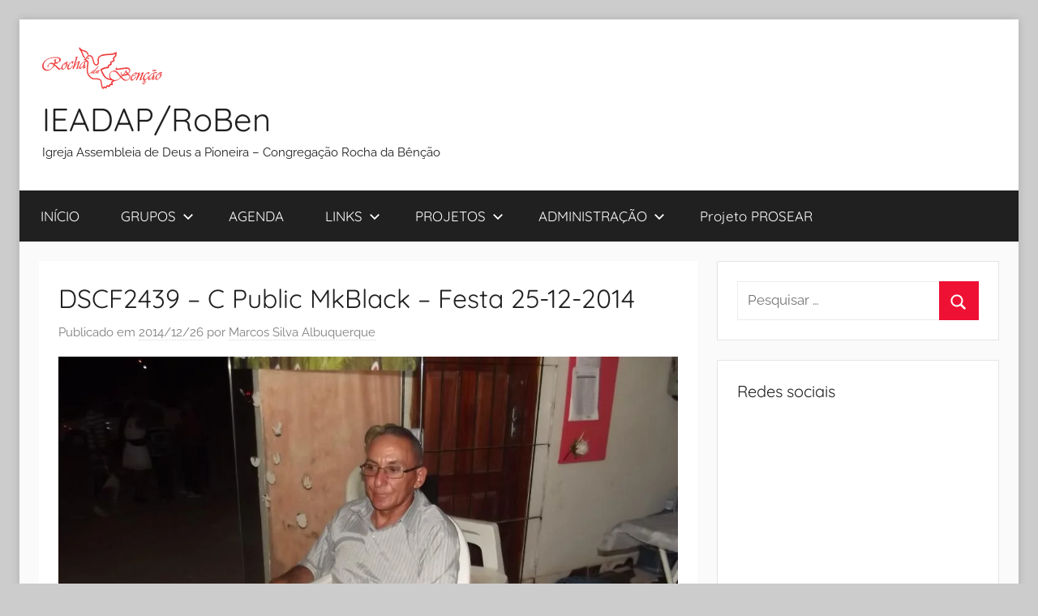

--- FILE ---
content_type: text/html; charset=UTF-8
request_url: https://rochadabencao.org/arquivos/gmedia/dscf2439_-_c_public_mkblack_-_festa_25-12-2014-jpg
body_size: 13940
content:
<!DOCTYPE html>
<html lang="pt-BR">

<head>
<meta charset="UTF-8">
<meta name="viewport" content="width=device-width, initial-scale=1">
<link rel="profile" href="http://gmpg.org/xfn/11">

<title>DSCF2439 &#8211; C Public MkBlack &#8211; Festa 25-12-2014 &#8211; IEADAP/RoBen</title>
<meta name='robots' content='max-image-preview:large' />
<link rel="alternate" type="application/rss+xml" title="Feed para IEADAP/RoBen &raquo;" href="https://rochadabencao.org/feed" />
		<!-- Gmedia Open Graph Meta Image -->
		<meta property="og:title" content="DSCF2439 - C Public MkBlack - Festa 25-12-2014"/>
		<meta property="og:description" content="Igreja Assembleia de Deus a Pioneira - Congregação Rocha da Bênção"/>
		<meta property="og:image" content="https://rochadabencao.org/wp-content/grand-media/image/DSCF2439_-_C_public_MkBlack_-_Festa_25-12-2014.jpg"/>
		<!-- End Gmedia Open Graph Meta Image -->
		<link rel="alternate" title="oEmbed (JSON)" type="application/json+oembed" href="https://rochadabencao.org/wp-json/oembed/1.0/embed?url=https%3A%2F%2Frochadabencao.org%2Farquivos%2Fgmedia%2Fdscf2439_-_c_public_mkblack_-_festa_25-12-2014-jpg" />
<link rel="alternate" title="oEmbed (XML)" type="text/xml+oembed" href="https://rochadabencao.org/wp-json/oembed/1.0/embed?url=https%3A%2F%2Frochadabencao.org%2Farquivos%2Fgmedia%2Fdscf2439_-_c_public_mkblack_-_festa_25-12-2014-jpg&#038;format=xml" />
<style id='wp-img-auto-sizes-contain-inline-css' type='text/css'>
img:is([sizes=auto i],[sizes^="auto," i]){contain-intrinsic-size:3000px 1500px}
/*# sourceURL=wp-img-auto-sizes-contain-inline-css */
</style>

<link rel='stylesheet' id='donovan-theme-fonts-css' href='https://rochadabencao.org/wp-content/fonts/71a65331e8c33c636d40026ff6ea68d2.css?ver=20201110' type='text/css' media='all' />
<style id='wp-emoji-styles-inline-css' type='text/css'>

	img.wp-smiley, img.emoji {
		display: inline !important;
		border: none !important;
		box-shadow: none !important;
		height: 1em !important;
		width: 1em !important;
		margin: 0 0.07em !important;
		vertical-align: -0.1em !important;
		background: none !important;
		padding: 0 !important;
	}
/*# sourceURL=wp-emoji-styles-inline-css */
</style>
<link rel='stylesheet' id='wp-block-library-css' href='https://rochadabencao.org/wp-includes/css/dist/block-library/style.min.css?ver=6.9' type='text/css' media='all' />
<style id='global-styles-inline-css' type='text/css'>
:root{--wp--preset--aspect-ratio--square: 1;--wp--preset--aspect-ratio--4-3: 4/3;--wp--preset--aspect-ratio--3-4: 3/4;--wp--preset--aspect-ratio--3-2: 3/2;--wp--preset--aspect-ratio--2-3: 2/3;--wp--preset--aspect-ratio--16-9: 16/9;--wp--preset--aspect-ratio--9-16: 9/16;--wp--preset--color--black: #000000;--wp--preset--color--cyan-bluish-gray: #abb8c3;--wp--preset--color--white: #ffffff;--wp--preset--color--pale-pink: #f78da7;--wp--preset--color--vivid-red: #cf2e2e;--wp--preset--color--luminous-vivid-orange: #ff6900;--wp--preset--color--luminous-vivid-amber: #fcb900;--wp--preset--color--light-green-cyan: #7bdcb5;--wp--preset--color--vivid-green-cyan: #00d084;--wp--preset--color--pale-cyan-blue: #8ed1fc;--wp--preset--color--vivid-cyan-blue: #0693e3;--wp--preset--color--vivid-purple: #9b51e0;--wp--preset--color--primary: #ee1133;--wp--preset--color--secondary: #d5001a;--wp--preset--color--tertiary: #bb0000;--wp--preset--color--accent: #1153ee;--wp--preset--color--highlight: #eedc11;--wp--preset--color--light-gray: #f2f2f2;--wp--preset--color--gray: #666666;--wp--preset--color--dark-gray: #202020;--wp--preset--gradient--vivid-cyan-blue-to-vivid-purple: linear-gradient(135deg,rgb(6,147,227) 0%,rgb(155,81,224) 100%);--wp--preset--gradient--light-green-cyan-to-vivid-green-cyan: linear-gradient(135deg,rgb(122,220,180) 0%,rgb(0,208,130) 100%);--wp--preset--gradient--luminous-vivid-amber-to-luminous-vivid-orange: linear-gradient(135deg,rgb(252,185,0) 0%,rgb(255,105,0) 100%);--wp--preset--gradient--luminous-vivid-orange-to-vivid-red: linear-gradient(135deg,rgb(255,105,0) 0%,rgb(207,46,46) 100%);--wp--preset--gradient--very-light-gray-to-cyan-bluish-gray: linear-gradient(135deg,rgb(238,238,238) 0%,rgb(169,184,195) 100%);--wp--preset--gradient--cool-to-warm-spectrum: linear-gradient(135deg,rgb(74,234,220) 0%,rgb(151,120,209) 20%,rgb(207,42,186) 40%,rgb(238,44,130) 60%,rgb(251,105,98) 80%,rgb(254,248,76) 100%);--wp--preset--gradient--blush-light-purple: linear-gradient(135deg,rgb(255,206,236) 0%,rgb(152,150,240) 100%);--wp--preset--gradient--blush-bordeaux: linear-gradient(135deg,rgb(254,205,165) 0%,rgb(254,45,45) 50%,rgb(107,0,62) 100%);--wp--preset--gradient--luminous-dusk: linear-gradient(135deg,rgb(255,203,112) 0%,rgb(199,81,192) 50%,rgb(65,88,208) 100%);--wp--preset--gradient--pale-ocean: linear-gradient(135deg,rgb(255,245,203) 0%,rgb(182,227,212) 50%,rgb(51,167,181) 100%);--wp--preset--gradient--electric-grass: linear-gradient(135deg,rgb(202,248,128) 0%,rgb(113,206,126) 100%);--wp--preset--gradient--midnight: linear-gradient(135deg,rgb(2,3,129) 0%,rgb(40,116,252) 100%);--wp--preset--font-size--small: 13px;--wp--preset--font-size--medium: 20px;--wp--preset--font-size--large: 36px;--wp--preset--font-size--x-large: 42px;--wp--preset--spacing--20: 0.44rem;--wp--preset--spacing--30: 0.67rem;--wp--preset--spacing--40: 1rem;--wp--preset--spacing--50: 1.5rem;--wp--preset--spacing--60: 2.25rem;--wp--preset--spacing--70: 3.38rem;--wp--preset--spacing--80: 5.06rem;--wp--preset--shadow--natural: 6px 6px 9px rgba(0, 0, 0, 0.2);--wp--preset--shadow--deep: 12px 12px 50px rgba(0, 0, 0, 0.4);--wp--preset--shadow--sharp: 6px 6px 0px rgba(0, 0, 0, 0.2);--wp--preset--shadow--outlined: 6px 6px 0px -3px rgb(255, 255, 255), 6px 6px rgb(0, 0, 0);--wp--preset--shadow--crisp: 6px 6px 0px rgb(0, 0, 0);}:where(.is-layout-flex){gap: 0.5em;}:where(.is-layout-grid){gap: 0.5em;}body .is-layout-flex{display: flex;}.is-layout-flex{flex-wrap: wrap;align-items: center;}.is-layout-flex > :is(*, div){margin: 0;}body .is-layout-grid{display: grid;}.is-layout-grid > :is(*, div){margin: 0;}:where(.wp-block-columns.is-layout-flex){gap: 2em;}:where(.wp-block-columns.is-layout-grid){gap: 2em;}:where(.wp-block-post-template.is-layout-flex){gap: 1.25em;}:where(.wp-block-post-template.is-layout-grid){gap: 1.25em;}.has-black-color{color: var(--wp--preset--color--black) !important;}.has-cyan-bluish-gray-color{color: var(--wp--preset--color--cyan-bluish-gray) !important;}.has-white-color{color: var(--wp--preset--color--white) !important;}.has-pale-pink-color{color: var(--wp--preset--color--pale-pink) !important;}.has-vivid-red-color{color: var(--wp--preset--color--vivid-red) !important;}.has-luminous-vivid-orange-color{color: var(--wp--preset--color--luminous-vivid-orange) !important;}.has-luminous-vivid-amber-color{color: var(--wp--preset--color--luminous-vivid-amber) !important;}.has-light-green-cyan-color{color: var(--wp--preset--color--light-green-cyan) !important;}.has-vivid-green-cyan-color{color: var(--wp--preset--color--vivid-green-cyan) !important;}.has-pale-cyan-blue-color{color: var(--wp--preset--color--pale-cyan-blue) !important;}.has-vivid-cyan-blue-color{color: var(--wp--preset--color--vivid-cyan-blue) !important;}.has-vivid-purple-color{color: var(--wp--preset--color--vivid-purple) !important;}.has-black-background-color{background-color: var(--wp--preset--color--black) !important;}.has-cyan-bluish-gray-background-color{background-color: var(--wp--preset--color--cyan-bluish-gray) !important;}.has-white-background-color{background-color: var(--wp--preset--color--white) !important;}.has-pale-pink-background-color{background-color: var(--wp--preset--color--pale-pink) !important;}.has-vivid-red-background-color{background-color: var(--wp--preset--color--vivid-red) !important;}.has-luminous-vivid-orange-background-color{background-color: var(--wp--preset--color--luminous-vivid-orange) !important;}.has-luminous-vivid-amber-background-color{background-color: var(--wp--preset--color--luminous-vivid-amber) !important;}.has-light-green-cyan-background-color{background-color: var(--wp--preset--color--light-green-cyan) !important;}.has-vivid-green-cyan-background-color{background-color: var(--wp--preset--color--vivid-green-cyan) !important;}.has-pale-cyan-blue-background-color{background-color: var(--wp--preset--color--pale-cyan-blue) !important;}.has-vivid-cyan-blue-background-color{background-color: var(--wp--preset--color--vivid-cyan-blue) !important;}.has-vivid-purple-background-color{background-color: var(--wp--preset--color--vivid-purple) !important;}.has-black-border-color{border-color: var(--wp--preset--color--black) !important;}.has-cyan-bluish-gray-border-color{border-color: var(--wp--preset--color--cyan-bluish-gray) !important;}.has-white-border-color{border-color: var(--wp--preset--color--white) !important;}.has-pale-pink-border-color{border-color: var(--wp--preset--color--pale-pink) !important;}.has-vivid-red-border-color{border-color: var(--wp--preset--color--vivid-red) !important;}.has-luminous-vivid-orange-border-color{border-color: var(--wp--preset--color--luminous-vivid-orange) !important;}.has-luminous-vivid-amber-border-color{border-color: var(--wp--preset--color--luminous-vivid-amber) !important;}.has-light-green-cyan-border-color{border-color: var(--wp--preset--color--light-green-cyan) !important;}.has-vivid-green-cyan-border-color{border-color: var(--wp--preset--color--vivid-green-cyan) !important;}.has-pale-cyan-blue-border-color{border-color: var(--wp--preset--color--pale-cyan-blue) !important;}.has-vivid-cyan-blue-border-color{border-color: var(--wp--preset--color--vivid-cyan-blue) !important;}.has-vivid-purple-border-color{border-color: var(--wp--preset--color--vivid-purple) !important;}.has-vivid-cyan-blue-to-vivid-purple-gradient-background{background: var(--wp--preset--gradient--vivid-cyan-blue-to-vivid-purple) !important;}.has-light-green-cyan-to-vivid-green-cyan-gradient-background{background: var(--wp--preset--gradient--light-green-cyan-to-vivid-green-cyan) !important;}.has-luminous-vivid-amber-to-luminous-vivid-orange-gradient-background{background: var(--wp--preset--gradient--luminous-vivid-amber-to-luminous-vivid-orange) !important;}.has-luminous-vivid-orange-to-vivid-red-gradient-background{background: var(--wp--preset--gradient--luminous-vivid-orange-to-vivid-red) !important;}.has-very-light-gray-to-cyan-bluish-gray-gradient-background{background: var(--wp--preset--gradient--very-light-gray-to-cyan-bluish-gray) !important;}.has-cool-to-warm-spectrum-gradient-background{background: var(--wp--preset--gradient--cool-to-warm-spectrum) !important;}.has-blush-light-purple-gradient-background{background: var(--wp--preset--gradient--blush-light-purple) !important;}.has-blush-bordeaux-gradient-background{background: var(--wp--preset--gradient--blush-bordeaux) !important;}.has-luminous-dusk-gradient-background{background: var(--wp--preset--gradient--luminous-dusk) !important;}.has-pale-ocean-gradient-background{background: var(--wp--preset--gradient--pale-ocean) !important;}.has-electric-grass-gradient-background{background: var(--wp--preset--gradient--electric-grass) !important;}.has-midnight-gradient-background{background: var(--wp--preset--gradient--midnight) !important;}.has-small-font-size{font-size: var(--wp--preset--font-size--small) !important;}.has-medium-font-size{font-size: var(--wp--preset--font-size--medium) !important;}.has-large-font-size{font-size: var(--wp--preset--font-size--large) !important;}.has-x-large-font-size{font-size: var(--wp--preset--font-size--x-large) !important;}
/*# sourceURL=global-styles-inline-css */
</style>

<style id='classic-theme-styles-inline-css' type='text/css'>
/*! This file is auto-generated */
.wp-block-button__link{color:#fff;background-color:#32373c;border-radius:9999px;box-shadow:none;text-decoration:none;padding:calc(.667em + 2px) calc(1.333em + 2px);font-size:1.125em}.wp-block-file__button{background:#32373c;color:#fff;text-decoration:none}
/*# sourceURL=/wp-includes/css/classic-themes.min.css */
</style>
<link rel='stylesheet' id='donovan-stylesheet-css' href='https://rochadabencao.org/wp-content/themes/donovan/style.css?ver=1.9.2' type='text/css' media='all' />
<style id='donovan-stylesheet-inline-css' type='text/css'>
.site-branding .custom-logo { width: 148px; }
/*# sourceURL=donovan-stylesheet-inline-css */
</style>
<link rel='stylesheet' id='gmedia-global-frontend-css' href='https://rochadabencao.org/wp-content/plugins/grand-media/assets/gmedia.global.front.css?ver=1.15.0' type='text/css' media='all' />
<script type="text/javascript" src="https://rochadabencao.org/wp-includes/js/jquery/jquery.min.js?ver=3.7.1" id="jquery-core-js"></script>
<script type="text/javascript" src="https://rochadabencao.org/wp-includes/js/jquery/jquery-migrate.min.js?ver=3.4.1" id="jquery-migrate-js"></script>
<script type="text/javascript" src="https://rochadabencao.org/wp-content/themes/donovan/assets/js/svgxuse.min.js?ver=1.2.6" id="svgxuse-js"></script>
<link rel="https://api.w.org/" href="https://rochadabencao.org/wp-json/" /><link rel="EditURI" type="application/rsd+xml" title="RSD" href="https://rochadabencao.org/xmlrpc.php?rsd" />
<meta name="generator" content="WordPress 6.9" />
<link rel='shortlink' href='https://rochadabencao.org/?p=5445' />
        <style type="text/css" id="pf-main-css">
            
				@media screen {
					.printfriendly {
						z-index: 1000; position: relative
					}
					.printfriendly a, .printfriendly a:link, .printfriendly a:visited, .printfriendly a:hover, .printfriendly a:active {
						font-weight: 600;
						cursor: pointer;
						text-decoration: none;
						border: none;
						-webkit-box-shadow: none;
						-moz-box-shadow: none;
						box-shadow: none;
						outline:none;
						font-size: 14px !important;
						color: #6D9F00 !important;
					}
					.printfriendly.pf-alignleft {
						float: left;
					}
					.printfriendly.pf-alignright {
						float: right;
					}
					.printfriendly.pf-aligncenter {
						justify-content: center;
						display: flex; align-items: center;
					}
				}

				.pf-button-img {
					border: none;
					-webkit-box-shadow: none;
					-moz-box-shadow: none;
					box-shadow: none;
					padding: 0;
					margin: 0;
					display: inline;
					vertical-align: middle;
				}

				img.pf-button-img + .pf-button-text {
					margin-left: 6px;
				}

				@media print {
					.printfriendly {
						display: none;
					}
				}
				        </style>

            
        <style type="text/css" id="pf-excerpt-styles">
          .pf-button.pf-button-excerpt {
              display: none;
           }
        </style>

            
<!-- <meta name="GmediaGallery" version="1.24.1/1.8.0" license="" /> -->
<style id="kirki-inline-styles"></style></head>

<body class="wp-singular gmedia-template-default single single-gmedia postid-5445 wp-custom-logo wp-embed-responsive wp-theme-donovan boxed-theme-layout blog-grid-layout">

	<div id="page" class="site">
		<a class="skip-link screen-reader-text" href="#content">Pular para o conteúdo</a>

		
		
		<header id="masthead" class="site-header clearfix" role="banner">

			<div class="header-main container clearfix">

				<div id="logo" class="site-branding clearfix">

					<a href="https://rochadabencao.org/" class="custom-logo-link" rel="home"><img width="296" height="104" src="https://rochadabencao.org/wp-content/uploads/2020/11/cropped-2-logo.png" class="custom-logo" alt="IEADAP/RoBen" decoding="async" /></a>					
			<p class="site-title"><a href="https://rochadabencao.org/" rel="home">IEADAP/RoBen</a></p>

							
			<p class="site-description">Igreja Assembleia de Deus a Pioneira &#8211; Congregação Rocha da Bênção</p>

			
				</div><!-- .site-branding -->

				
			</div><!-- .header-main -->

			

	<div id="main-navigation-wrap" class="primary-navigation-wrap">

		<div id="main-navigation-container" class="primary-navigation-container container">

			
			<button class="primary-menu-toggle menu-toggle" aria-controls="primary-menu" aria-expanded="false" >
				<svg class="icon icon-menu" aria-hidden="true" role="img"> <use xlink:href="https://rochadabencao.org/wp-content/themes/donovan/assets/icons/genericons-neue.svg#menu"></use> </svg><svg class="icon icon-close" aria-hidden="true" role="img"> <use xlink:href="https://rochadabencao.org/wp-content/themes/donovan/assets/icons/genericons-neue.svg#close"></use> </svg>				<span class="menu-toggle-text">Menu</span>
			</button>

			<div class="primary-navigation">

				<nav id="site-navigation" class="main-navigation" role="navigation"  aria-label="Primary Menu">

					<ul id="primary-menu" class="menu"><li id="menu-item-6541" class="menu-item menu-item-type-custom menu-item-object-custom menu-item-6541"><a href="http://www.rochadabencao.org">INÍCIO</a></li>
<li id="menu-item-5056" class="menu-item menu-item-type-custom menu-item-object-custom menu-item-has-children menu-item-5056"><a href="https://rochadabencao.org/arquivos/category/grupos">GRUPOS<svg class="icon icon-expand" aria-hidden="true" role="img"> <use xlink:href="https://rochadabencao.org/wp-content/themes/donovan/assets/icons/genericons-neue.svg#expand"></use> </svg></a>
<ul class="sub-menu">
	<li id="menu-item-5057" class="menu-item menu-item-type-custom menu-item-object-custom menu-item-5057"><a href="https://rochadabencao.org/arquivos/category/grupos/missao-infantil">MISSÃO INFANTIL AMIGUINHOS DO REI</a></li>
	<li id="menu-item-5058" class="menu-item menu-item-type-custom menu-item-object-custom menu-item-5058"><a href="https://rochadabencao.org/arquivos/category/grupos/missao-adolescente">MISSÃO ADOLESCENTE AMOR REAL</a></li>
	<li id="menu-item-5059" class="menu-item menu-item-type-custom menu-item-object-custom menu-item-5059"><a href="https://rochadabencao.org/arquivos/category/grupos/missao-jovem">MISSÃO JOVEM SANPER</a></li>
	<li id="menu-item-5060" class="menu-item menu-item-type-custom menu-item-object-custom menu-item-5060"><a href="https://rochadabencao.org/arquivos/category/grupos/circulo-de-oracao">CÍRCULO DE ORAÇÃO</a></li>
	<li id="menu-item-5061" class="menu-item menu-item-type-custom menu-item-object-custom menu-item-5061"><a href="https://rochadabencao.org/arquivos/category/grupos/obreiros">OBREIROS</a></li>
</ul>
</li>
<li id="menu-item-5047" class="menu-item menu-item-type-post_type menu-item-object-page menu-item-5047"><a href="https://rochadabencao.org/eventos-3">AGENDA</a></li>
<li id="menu-item-27" class="menu-item menu-item-type-custom menu-item-object-custom menu-item-has-children menu-item-27"><a href="#">LINKS<svg class="icon icon-expand" aria-hidden="true" role="img"> <use xlink:href="https://rochadabencao.org/wp-content/themes/donovan/assets/icons/genericons-neue.svg#expand"></use> </svg></a>
<ul class="sub-menu">
	<li id="menu-item-4215" class="menu-item menu-item-type-custom menu-item-object-custom menu-item-4215"><a href="http://rochadabencao.no.comunidades.net/index.php">1º Site ROBEN</a></li>
	<li id="menu-item-4163" class="menu-item menu-item-type-custom menu-item-object-custom menu-item-4163"><a href="http://www.rbencao.webnode.com/" title="À Pioneira – IEADAP/ROBEN">Site Antigo Cong. Rocha da Bênção</a></li>
	<li id="menu-item-5070" class="menu-item menu-item-type-custom menu-item-object-custom menu-item-has-children menu-item-5070"><a href="http://www.rochadabencao.org/noticias/concursos/">Página do Grupo de Estudos &#8211; Estudar e Aprender -PROSEAR<svg class="icon icon-expand" aria-hidden="true" role="img"> <use xlink:href="https://rochadabencao.org/wp-content/themes/donovan/assets/icons/genericons-neue.svg#expand"></use> </svg></a>
	<ul class="sub-menu">
		<li id="menu-item-5071" class="menu-item menu-item-type-custom menu-item-object-custom menu-item-5071"><a href="https://educacional.proesc.com/obrigado-workshop-gestao-escolas-particulares">Materiais educativos gratuitos I</a></li>
	</ul>
</li>
	<li id="menu-item-5040" class="menu-item menu-item-type-custom menu-item-object-custom menu-item-5040"><a href="https://adpioneira.com/2018/">Site Oficial IEADP</a></li>
	<li id="menu-item-5049" class="menu-item menu-item-type-post_type menu-item-object-page menu-item-5049"><a href="https://rochadabencao.org/blog">NOTÍCIAS</a></li>
</ul>
</li>
<li id="menu-item-5054" class="menu-item menu-item-type-post_type menu-item-object-page menu-item-has-children menu-item-5054"><a href="https://rochadabencao.org/projetos-2">PROJETOS<svg class="icon icon-expand" aria-hidden="true" role="img"> <use xlink:href="https://rochadabencao.org/wp-content/themes/donovan/assets/icons/genericons-neue.svg#expand"></use> </svg></a>
<ul class="sub-menu">
	<li id="menu-item-5379" class="menu-item menu-item-type-custom menu-item-object-custom menu-item-5379"><a href="https://www.proesc.com/cursos/prosear">Inscrição em Cursos &#038; Concursos &#8211; PROSEAR</a></li>
	<li id="menu-item-5180" class="menu-item menu-item-type-custom menu-item-object-custom menu-item-5180"><a href="https://rochadabencao.org/insc1retlazer-19">Inscrição RETIRO 2019 (Pré Cadastro)</a></li>
	<li id="menu-item-5031" class="menu-item menu-item-type-custom menu-item-object-custom menu-item-5031"><a href="https://rochadabencao.org/prosear_19">INSCRIÇÕES (Projetos Sociais)</a></li>
	<li id="menu-item-5378" class="menu-item menu-item-type-custom menu-item-object-custom menu-item-5378"><a href="https://www.proesc.com/prosear/login">Login Professor PROSEAR</a></li>
	<li id="menu-item-5344" class="menu-item menu-item-type-custom menu-item-object-custom menu-item-5344"><a href="https://www.proesc.com/app">Login PROESC (Sistema Ensino)</a></li>
</ul>
</li>
<li id="menu-item-58" class="menu-item menu-item-type-post_type menu-item-object-page menu-item-has-children menu-item-58"><a href="https://rochadabencao.org/administracao">ADMINISTRAÇÃO<svg class="icon icon-expand" aria-hidden="true" role="img"> <use xlink:href="https://rochadabencao.org/wp-content/themes/donovan/assets/icons/genericons-neue.svg#expand"></use> </svg></a>
<ul class="sub-menu">
	<li id="menu-item-5099" class="menu-item menu-item-type-post_type menu-item-object-page menu-item-5099"><a href="https://rochadabencao.org/diretoria">DIRETORIA</a></li>
	<li id="menu-item-5126" class="menu-item menu-item-type-custom menu-item-object-custom menu-item-5126"><a href="https://rochadabencao.org/avaprosear/">Plataforma Estudos AVA -Moodle</a></li>
	<li id="menu-item-3726" class="menu-item menu-item-type-taxonomy menu-item-object-category menu-item-has-children menu-item-3726"><a href="https://rochadabencao.org/arquivos/category/tesouraria">TESOURARIA/ROBEN<svg class="icon icon-expand" aria-hidden="true" role="img"> <use xlink:href="https://rochadabencao.org/wp-content/themes/donovan/assets/icons/genericons-neue.svg#expand"></use> </svg></a>
	<ul class="sub-menu">
		<li id="menu-item-59" class="menu-item menu-item-type-post_type menu-item-object-page menu-item-59"><a href="https://rochadabencao.org/administracao/tesouraria">TESOURARIA</a></li>
		<li id="menu-item-3644" class="menu-item menu-item-type-taxonomy menu-item-object-category menu-item-3644"><a href="https://rochadabencao.org/arquivos/category/tesouraria">Tesouraria/ROBEN (Transparência)</a></li>
		<li id="menu-item-1966" class="menu-item menu-item-type-custom menu-item-object-custom menu-item-1966"><a href="https://www.contasonline.com.br/login">Acesso ao sistema Financeiro</a></li>
	</ul>
</li>
	<li id="menu-item-60" class="menu-item menu-item-type-post_type menu-item-object-page menu-item-has-children menu-item-60"><a href="https://rochadabencao.org/administracao/secretaria">SECRETARIA<svg class="icon icon-expand" aria-hidden="true" role="img"> <use xlink:href="https://rochadabencao.org/wp-content/themes/donovan/assets/icons/genericons-neue.svg#expand"></use> </svg></a>
	<ul class="sub-menu">
		<li id="menu-item-6404" class="menu-item menu-item-type-custom menu-item-object-custom menu-item-6404"><a href="https://igreja.digital/autocadastro?THdJSlozWEtRUWx0VDY1dHpRZ2Jxdz09" title=" Link Criptografado">Secretaria AutoCadastro On-line ( Link Criptografado)</a></li>
		<li id="menu-item-3045" class="menu-item menu-item-type-taxonomy menu-item-object-category menu-item-3045"><a href="https://rochadabencao.org/arquivos/category/aniversariantes">Aniversariantes do Mês</a></li>
		<li id="menu-item-1647" class="menu-item menu-item-type-taxonomy menu-item-object-category menu-item-has-children menu-item-1647"><a href="https://rochadabencao.org/arquivos/category/secretaria" title="Direção">Arquivos da Secretaria<svg class="icon icon-expand" aria-hidden="true" role="img"> <use xlink:href="https://rochadabencao.org/wp-content/themes/donovan/assets/icons/genericons-neue.svg#expand"></use> </svg></a>
		<ul class="sub-menu">
			<li id="menu-item-3072" class="menu-item menu-item-type-post_type menu-item-object-page menu-item-3072"><a href="https://rochadabencao.org/cadastro">Ficha 02 – Cadastro de Membros</a></li>
			<li id="menu-item-3056" class="menu-item menu-item-type-taxonomy menu-item-object-category menu-item-3056"><a href="https://rochadabencao.org/arquivos/category/edital">Edital</a></li>
			<li id="menu-item-2674" class="menu-item menu-item-type-taxonomy menu-item-object-category menu-item-has-children menu-item-2674"><a href="https://rochadabencao.org/arquivos/category/portaria">PORTARIAS<svg class="icon icon-expand" aria-hidden="true" role="img"> <use xlink:href="https://rochadabencao.org/wp-content/themes/donovan/assets/icons/genericons-neue.svg#expand"></use> </svg></a>
			<ul class="sub-menu">
				<li id="menu-item-893" class="menu-item menu-item-type-custom menu-item-object-custom menu-item-893"><a href="https://rochadabencao.org/administracao/secretaria/portarias">Arquivos 2014</a></li>
			</ul>
</li>
			<li id="menu-item-3255" class="menu-item menu-item-type-post_type menu-item-object-page menu-item-3255"><a href="https://rochadabencao.org/publicacoes">PUBLICAÇÕES</a></li>
			<li id="menu-item-2689" class="menu-item menu-item-type-taxonomy menu-item-object-category menu-item-2689"><a href="https://rochadabencao.org/arquivos/category/resolucoes">Resoluções</a></li>
		</ul>
</li>
		<li id="menu-item-90" class="menu-item menu-item-type-post_type menu-item-object-page menu-item-90"><a href="https://rochadabencao.org/e-mail">E-MAIL</a></li>
		<li id="menu-item-3643" class="menu-item menu-item-type-taxonomy menu-item-object-category menu-item-has-children menu-item-3643"><a href="https://rochadabencao.org/arquivos/category/secretaria">Secretaria ROBEN<svg class="icon icon-expand" aria-hidden="true" role="img"> <use xlink:href="https://rochadabencao.org/wp-content/themes/donovan/assets/icons/genericons-neue.svg#expand"></use> </svg></a>
		<ul class="sub-menu">
			<li id="menu-item-3131" class="menu-item menu-item-type-custom menu-item-object-custom menu-item-3131"><a href="https://www.google.com/calendar/b/1/embed?src=veraluciapinonnery@gmail.com&#038;ctz=America/Fortaleza">Agenda do Secretário</a></li>
		</ul>
</li>
		<li id="menu-item-4982" class="menu-item menu-item-type-custom menu-item-object-custom menu-item-4982"><a href="https://rochadabencao.org/sigigreja/sigestigreja/">SIGIGREJA2019</a></li>
		<li id="menu-item-4983" class="menu-item menu-item-type-custom menu-item-object-custom menu-item-has-children menu-item-4983"><a href="https://igreja.digital/igrejas/login">SIGrejaDigital19.1<svg class="icon icon-expand" aria-hidden="true" role="img"> <use xlink:href="https://rochadabencao.org/wp-content/themes/donovan/assets/icons/genericons-neue.svg#expand"></use> </svg></a>
		<ul class="sub-menu">
			<li id="menu-item-5125" class="menu-item menu-item-type-custom menu-item-object-custom menu-item-5125"><a href="https://rochadabencao.org/churchcrm/">Secretarial Local (SisTESTE)</a></li>
		</ul>
</li>
	</ul>
</li>
</ul>
</li>
<li id="menu-item-6976" class="menu-item menu-item-type-custom menu-item-object-custom menu-item-6976"><a href="https://www2.unifap.br/prosear/">Projeto PROSEAR</a></li>
</ul>				</nav><!-- #site-navigation -->

			</div><!-- .primary-navigation -->

		</div>

	</div>



			
			
		</header><!-- #masthead -->

		
		<div id="content" class="site-content container">

			
	<div id="primary" class="content-area">
		<main id="main" class="site-main">

		
<article id="post-5445" class="post-5445 gmedia type-gmedia status-publish hentry comments-off">

	
			<div class="post-image">
							</div>

			
	<div class="post-content">

		<header class="entry-header">

			<h1 class="entry-title">DSCF2439 &#8211; C Public MkBlack &#8211; Festa 25-12-2014</h1>
			<div class="entry-meta post-details"><span class="posted-on meta-date">Publicado em <a href="https://rochadabencao.org/arquivos/gmedia/dscf2439_-_c_public_mkblack_-_festa_25-12-2014-jpg" rel="bookmark"><time class="entry-date published updated" datetime="2014-12-26T15:40:36+00:00">2014/12/26</time></a></span><span class="posted-by meta-author"> por <span class="author vcard"><a class="url fn n" href="https://rochadabencao.org/arquivos/author/marcos" title="Ver todos os posts de Marcos Silva Albuquerque" rel="author">Marcos Silva Albuquerque</a></span></span></div>
		</header><!-- .entry-header -->

		<div class="entry-content clearfix">

			<div class="GmediaGallery_SinglePage">					<a class="gmedia-item-link" rel="gmedia-item"						href="https://rochadabencao.org/wp-content/grand-media/image/DSCF2439_-_C_public_MkBlack_-_Festa_25-12-2014.jpg"><img class="gmedia-item"							style="max-width:100%;"							src="https://rochadabencao.org/wp-content/grand-media/image/DSCF2439_-_C_public_MkBlack_-_Festa_25-12-2014.jpg"							alt="DSCF2439 - C Public MkBlack - Festa 25-12-2014"/></a>										<div class="gmsingle_wrapper gmsingle_clearfix">						<script type="text/html" class="gm_script2html">							<div class="gmsingle_photo_header gmsingle_clearfix">								<div class="gmsingle_name_wrap gmsingle_clearfix">																			<div class="gmsingle_user_avatar">											<a class="gmsingle_user_avatar_link"												href="https://rochadabencao.org/arquivos/author/marcos"><img													src="https://secure.gravatar.com/avatar/399b43255f932dbc5d65e834f0093a8daa0182172ca63b606581d3ae59e7226f?s=60&#038;d=mm&#038;r=g" alt=""/></a>										</div>																		<div class="gmsingle_title_author">										<div class="gmsingle_title">											DSCF2439 - C Public MkBlack - Festa 25-12-2014											&nbsp;										</div>										<div class="gmsingle_author_name">											<a class="gmsingle_author_link"												href="https://rochadabencao.org/arquivos/author/marcos">Marcos Silva Albuquerque</a>										</div>									</div>								</div>							</div>						</script>						<div class="gmsingle_photo_info">							<div class="gmsingle_description_wrap">																<script type="text/html" class="gm_script2html">																			<div class="gmsingle_terms">											<span class="gmsingle_term_label">Álbum:</span>											<span class="gmsingle_album"><span class="gmsingle_term"><a														href="https://rochadabencao.org/arquivos/gmedia-album/2014-12-25-evento-natalino-na-cong-rocha-da-bencao-fotos">2014-12-25 Evento Natalino na Cong. Rocha da Bênção (FOTOS)</a></span></span>										</div>																				<div class="gmsingle_terms">											<span class="gmsingle_term_label">Categorias:</span>											<span class="gmsingle_categories"><span class='gmsingle_term'><a href='https://rochadabencao.org/arquivos/gmedia-category/Family'>Family</a></span></span>										</div>																		</script>							</div>							<script type="text/html" class="gm_script2html">																<div class="gmsingle_details_section">									<div class="gmsingle_details_title">Details</div>									<div class="gmsingle_slide_details">																				<div class='gmsingle_meta'>																						<div class='gmsingle_clearfix'>												<span class='gmsingle_meta_key'>Uploaded</span>												<span class='gmsingle_meta_value'>2014/12/26</span>											</div>										</div>									</div>								</div>							</script>						</div>					</div>					<style>						.gmsingle_clearfix {							display: block;						}						.gmsingle_clearfix::after {							visibility: hidden;							display: block;							font-size: 0;							content: ' ';							clear: both;							height: 0;						}						.gmsingle_wrapper {							margin: 0 auto;						}						.gmsingle_wrapper * {							-webkit-box-sizing: border-box;							-moz-box-sizing: border-box;							box-sizing: border-box;						}						.gmsingle_photo_header {							margin-bottom: 15px;						}						.gmsingle_name_wrap {							padding: 24px 0 2px 80px;							height: 85px;							max-width: 100%;							overflow: hidden;							white-space: nowrap;							position: relative;						}						.gmsingle_name_wrap .gmsingle_user_avatar {							position: absolute;							top: 20px;							left: 0;						}						.gmsingle_name_wrap .gmsingle_user_avatar a.gmsingle_user_avatar_link {							display: block;							text-decoration: none;						}						.gmsingle_name_wrap .gmsingle_user_avatar img {							height: 60px !important;							width: auto;							overflow: hidden;							border-radius: 3px;						}						.gmsingle_name_wrap .gmsingle_title_author {							display: inline-block;							vertical-align: top;							max-width: 100%;						}						.gmsingle_name_wrap .gmsingle_title_author .gmsingle_title {							text-rendering: auto;							font-weight: 100;							font-size: 24px;							width: 100%;							overflow: hidden;							white-space: nowrap;							text-overflow: ellipsis;							margin: 0;							padding: 1px 0;							height: 1.1em;							line-height: 1;							box-sizing: content-box;							letter-spacing: 0;							text-transform: capitalize;						}						.gmsingle_name_wrap .gmsingle_title_author > div {							font-size: 14px;						}						.gmsingle_name_wrap .gmsingle_title_author .gmsingle_author_name {							float: left;						}						.gmsingle_name_wrap .gmsingle_title_author a {							font-size: inherit;						}						.gmsingle_photo_info {							display: flex;							flex-wrap: wrap;						}						.gmsingle_details_title {							margin: 0;							padding: 0;							text-transform: uppercase;							font-size: 18px;							line-height: 1em;							font-weight: 300;							height: 1.1em;							display: inline-block;							overflow: visible;							border: none;						}						.gmsingle_description_wrap {							flex: 1;							overflow: hidden;							min-width: 220px;							max-width: 100%;							padding-right: 7px;							margin-bottom: 30px;						}						.gmsingle_description_wrap .gmsingle_terms {							overflow: hidden;							margin: 0;							position: relative;							font-size: 14px;							font-weight: 300;						}						.gmsingle_description_wrap .gmsingle_term_label {							margin-right: 10px;						}						.gmsingle_description_wrap .gmsingle_term_label:empty {							display: none;						}						.gmsingle_description_wrap .gmsingle_terms .gmsingle_term {							display: inline-block;							margin: 0 12px 1px 0;						}						.gmsingle_description_wrap .gmsingle_terms .gmsingle_term a {							white-space: nowrap;						}						.gmsingle_details_section {							flex: 1;							width: 33%;							padding-right: 7px;							padding-left: 7px;							min-width: 220px;							max-width: 100%;						}						.gmsingle_details_section .gmsingle_slide_details {							margin: 20px 0;						}						.gmsingle_location_section {							flex: 1;							width: 27%;							padding-right: 7px;							padding-left: 7px;							min-width: 220px;							max-width: 100%;						}						.gmsingle_location_section .gmsingle_location_info {							margin: 20px 0;						}						.gmsingle_location_section .gmsingle_location_info * {							display: block;						}						.gmsingle_location_section .gmsingle_location_info img {							width: 100%;							height: auto;						}						.gmsingle_badges {							border-bottom: 1px solid rgba(0, 0, 0, 0.1);							padding-bottom: 17px;							margin-bottom: 12px;							text-align: left;							font-weight: 300;						}						.gmsingle_badges__column {							display: inline-block;							vertical-align: top;							width: 40%;							min-width: 80px;						}						.gmsingle_badges__column .gmsingle_badges__label {							font-size: 14px;						}						.gmsingle_badges__column .gmsingle_badges__count {							font-size: 20px;							line-height: 1em;							margin-top: 1px;						}						.gmsingle_exif {							border-bottom: 1px solid rgba(0, 0, 0, 0.1);							padding-bottom: 12px;							margin-bottom: 12px;							text-align: left;							font-size: 14px;							line-height: 1.7em;							font-weight: 300;						}						.gmsingle_exif .gmsingle_camera_settings .gmsingle_separator {							font-weight: 200;							padding: 0 5px;							display: inline-block;						}						.gmsingle_meta {							padding-bottom: 12px;							margin-bottom: 12px;							text-align: left;							font-size: 14px;							line-height: 1.2em;							font-weight: 300;						}						.gmsingle_meta .gmsingle_meta_key {							float: left;							padding: 3px 0;							width: 40%;							min-width: 80px;						}						.gmsingle_meta .gmsingle_meta_value {							float: left;							white-space: nowrap;							padding: 3px 0;							text-transform: capitalize;						}					</style>					</div>
			
		</div><!-- .entry-content -->

		
	</div><!-- .post-content -->

	<footer class="entry-footer post-details">
			</footer><!-- .entry-footer -->

</article>

	<nav class="navigation post-navigation" aria-label="Posts">
		<h2 class="screen-reader-text">Navegação de Post</h2>
		<div class="nav-links"><div class="nav-previous"><a href="https://rochadabencao.org/arquivos/gmedia/dscf2438_public_mkblack_-_festa_25-12-2014-jpg" rel="prev"><span class="nav-link-text">Post anterior</span><h3 class="entry-title">DSCF2438 Public MkBlack &#8211; Festa 25-12-2014</h3></a></div><div class="nav-next"><a href="https://rochadabencao.org/arquivos/gmedia/dscf2439_public_mkblack_-_festa_25-12-2014-jpg" rel="next"><span class="nav-link-text">Próximo post</span><h3 class="entry-title">DSCF2439 Public MkBlack &#8211; Festa 25-12-2014</h3></a></div></div>
	</nav>
		</main><!-- #main -->
	</div><!-- #primary -->


	<section id="secondary" class="sidebar widget-area clearfix" role="complementary">

		<section id="search-3" class="widget widget_search">
<form role="search" method="get" class="search-form" action="https://rochadabencao.org/">
	<label>
		<span class="screen-reader-text">Pesquisar por:</span>
		<input type="search" class="search-field"
			placeholder="Pesquisar &hellip;"
			value="" name="s"
			title="Pesquisar por:" />
	</label>
	<button type="submit" class="search-submit">
		<svg class="icon icon-search" aria-hidden="true" role="img"> <use xlink:href="https://rochadabencao.org/wp-content/themes/donovan/assets/icons/genericons-neue.svg#search"></use> </svg>		<span class="screen-reader-text">Procurar</span>
	</button>
</form>
</section><section id="text-6" class="widget widget_text"><h4 class="widget-title">Redes sociais</h4>			<div class="textwidget"><iframe  src="//www.facebook.com/plugins/likebox.php?href=https%3A%2F%2Fwww.facebook.com%2FCongregacaoRochaDaBencao%3Fref%3Dhl&amp;width=300&amp;height=290&amp;colorscheme=light&amp;show_faces=true&amp;header=true&amp;stream=false&amp;show_border=true" scrolling="no" frameborder="0" style="border:none; background-color:#FFFFFF; overflow:hidden; width:100%; height:290px;" allowTransparency="true"></iframe>
</div>
		</section><section id="text-4" class="widget widget_text"><h4 class="widget-title">Quem Somos</h4>			<div class="textwidget"><p align="justify">Somos uma congregação ligada à Assembléia de Deus A Pioneira de Macapá-AP.</p>

<p align="justify">Nossa missão é levar a palavra do Senhor àqueles que se encontram distantes de Deus, perdidos em um mundo de pecado e adorar à Deus em todos os momentos de nossa vida pois somente Ele é digno de toda a honra, glória e poder.</p>
<br>
 
Graça e paz.

Faça-nos uma visita.
<p>
Av.: Antenor Epifanio Martins, 2.401 – Macapá – AP - Parque dos Buritis.
<p>
E-mail para Contato: secretaria@rochadabencao.org
Ou : rochadabencao@gmail.com
</div>
		</section>
	</section><!-- #secondary -->


	</div><!-- #content -->

	
	<div id="footer" class="footer-wrap">

		<footer id="colophon" class="site-footer container clearfix" role="contentinfo">

			
			<div id="footer-line" class="site-info">
								
		<span class="credit-link">
			WordPress Theme: Donovan by ThemeZee.		</span>

					</div><!-- .site-info -->

		</footer><!-- #colophon -->

	</div>

</div><!-- #page -->

<script type="speculationrules">
{"prefetch":[{"source":"document","where":{"and":[{"href_matches":"/*"},{"not":{"href_matches":["/wp-*.php","/wp-admin/*","/wp-content/uploads/*","/wp-content/*","/wp-content/plugins/*","/wp-content/themes/donovan/*","/*\\?(.+)"]}},{"not":{"selector_matches":"a[rel~=\"nofollow\"]"}},{"not":{"selector_matches":".no-prefetch, .no-prefetch a"}}]},"eagerness":"conservative"}]}
</script>
<script type="text/javascript" id="donovan-navigation-js-extra">
/* <![CDATA[ */
var donovanScreenReaderText = {"expand":"Expand child menu","collapse":"Collapse child menu","icon":"\u003Csvg class=\"icon icon-expand\" aria-hidden=\"true\" role=\"img\"\u003E \u003Cuse xlink:href=\"https://rochadabencao.org/wp-content/themes/donovan/assets/icons/genericons-neue.svg#expand\"\u003E\u003C/use\u003E \u003C/svg\u003E"};
//# sourceURL=donovan-navigation-js-extra
/* ]]> */
</script>
<script type="text/javascript" src="https://rochadabencao.org/wp-content/themes/donovan/assets/js/navigation.min.js?ver=20220224" id="donovan-navigation-js"></script>
<script type="text/javascript" id="gmedia-global-frontend-js-extra">
/* <![CDATA[ */
var GmediaGallery = {"ajaxurl":"https://rochadabencao.org/wp-admin/admin-ajax.php","nonce":"cf243651bf","upload_dirurl":"https://rochadabencao.org/wp-content/grand-media","plugin_dirurl":"https://rochadabencao.org/wp-content/grand-media","license":"","license2":"","google_api_key":""};
//# sourceURL=gmedia-global-frontend-js-extra
/* ]]> */
</script>
<script type="text/javascript" src="https://rochadabencao.org/wp-content/plugins/grand-media/assets/gmedia.global.front.js?ver=1.13.0" id="gmedia-global-frontend-js"></script>
<script id="wp-emoji-settings" type="application/json">
{"baseUrl":"https://s.w.org/images/core/emoji/17.0.2/72x72/","ext":".png","svgUrl":"https://s.w.org/images/core/emoji/17.0.2/svg/","svgExt":".svg","source":{"concatemoji":"https://rochadabencao.org/wp-includes/js/wp-emoji-release.min.js?ver=6.9"}}
</script>
<script type="module">
/* <![CDATA[ */
/*! This file is auto-generated */
const a=JSON.parse(document.getElementById("wp-emoji-settings").textContent),o=(window._wpemojiSettings=a,"wpEmojiSettingsSupports"),s=["flag","emoji"];function i(e){try{var t={supportTests:e,timestamp:(new Date).valueOf()};sessionStorage.setItem(o,JSON.stringify(t))}catch(e){}}function c(e,t,n){e.clearRect(0,0,e.canvas.width,e.canvas.height),e.fillText(t,0,0);t=new Uint32Array(e.getImageData(0,0,e.canvas.width,e.canvas.height).data);e.clearRect(0,0,e.canvas.width,e.canvas.height),e.fillText(n,0,0);const a=new Uint32Array(e.getImageData(0,0,e.canvas.width,e.canvas.height).data);return t.every((e,t)=>e===a[t])}function p(e,t){e.clearRect(0,0,e.canvas.width,e.canvas.height),e.fillText(t,0,0);var n=e.getImageData(16,16,1,1);for(let e=0;e<n.data.length;e++)if(0!==n.data[e])return!1;return!0}function u(e,t,n,a){switch(t){case"flag":return n(e,"\ud83c\udff3\ufe0f\u200d\u26a7\ufe0f","\ud83c\udff3\ufe0f\u200b\u26a7\ufe0f")?!1:!n(e,"\ud83c\udde8\ud83c\uddf6","\ud83c\udde8\u200b\ud83c\uddf6")&&!n(e,"\ud83c\udff4\udb40\udc67\udb40\udc62\udb40\udc65\udb40\udc6e\udb40\udc67\udb40\udc7f","\ud83c\udff4\u200b\udb40\udc67\u200b\udb40\udc62\u200b\udb40\udc65\u200b\udb40\udc6e\u200b\udb40\udc67\u200b\udb40\udc7f");case"emoji":return!a(e,"\ud83e\u1fac8")}return!1}function f(e,t,n,a){let r;const o=(r="undefined"!=typeof WorkerGlobalScope&&self instanceof WorkerGlobalScope?new OffscreenCanvas(300,150):document.createElement("canvas")).getContext("2d",{willReadFrequently:!0}),s=(o.textBaseline="top",o.font="600 32px Arial",{});return e.forEach(e=>{s[e]=t(o,e,n,a)}),s}function r(e){var t=document.createElement("script");t.src=e,t.defer=!0,document.head.appendChild(t)}a.supports={everything:!0,everythingExceptFlag:!0},new Promise(t=>{let n=function(){try{var e=JSON.parse(sessionStorage.getItem(o));if("object"==typeof e&&"number"==typeof e.timestamp&&(new Date).valueOf()<e.timestamp+604800&&"object"==typeof e.supportTests)return e.supportTests}catch(e){}return null}();if(!n){if("undefined"!=typeof Worker&&"undefined"!=typeof OffscreenCanvas&&"undefined"!=typeof URL&&URL.createObjectURL&&"undefined"!=typeof Blob)try{var e="postMessage("+f.toString()+"("+[JSON.stringify(s),u.toString(),c.toString(),p.toString()].join(",")+"));",a=new Blob([e],{type:"text/javascript"});const r=new Worker(URL.createObjectURL(a),{name:"wpTestEmojiSupports"});return void(r.onmessage=e=>{i(n=e.data),r.terminate(),t(n)})}catch(e){}i(n=f(s,u,c,p))}t(n)}).then(e=>{for(const n in e)a.supports[n]=e[n],a.supports.everything=a.supports.everything&&a.supports[n],"flag"!==n&&(a.supports.everythingExceptFlag=a.supports.everythingExceptFlag&&a.supports[n]);var t;a.supports.everythingExceptFlag=a.supports.everythingExceptFlag&&!a.supports.flag,a.supports.everything||((t=a.source||{}).concatemoji?r(t.concatemoji):t.wpemoji&&t.twemoji&&(r(t.twemoji),r(t.wpemoji)))});
//# sourceURL=https://rochadabencao.org/wp-includes/js/wp-emoji-loader.min.js
/* ]]> */
</script>

</body>
</html>


<!-- Page cached by LiteSpeed Cache 7.7 on 2026-01-18 18:41:21 -->